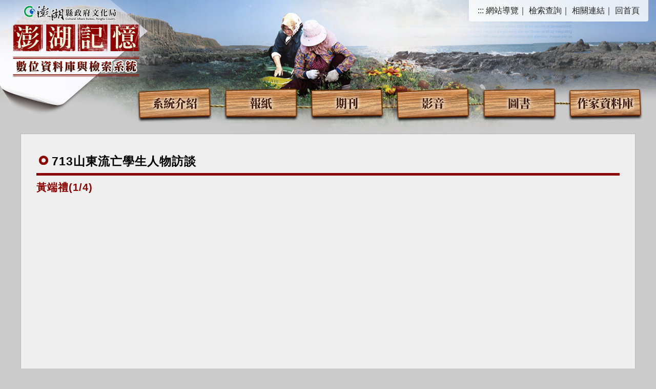

--- FILE ---
content_type: text/html; Charset=utf-8
request_url: https://ens.phlib.nat.gov.tw/video/index-1.asp?Parser=17,11,25,,,,3
body_size: 3934
content:

        <!DOCTYPE html PUBLIC "-//W3C//DTD XHTML 1.0 Transitional//EN" "http://www.w3.org/TR/xhtml1/DTD/xhtml1-transitional.dtd">
        <html xmlns="http://www.w3.org/1999/xhtml">

        <head>
            <meta http-equiv="Content-Type" content="text/html; charset=utf-8" />
<meta name="format-detection" content="telephone=no" />
<meta name="viewport" content="width=device-width, initial-scale=1">

<title>澎湖縣政府文化局-澎湖記憶數位資料庫與檢索系統-影音-713山東流亡學生人物訪談</title>



<meta property="og:site_name"      content="澎湖縣政府文化局-澎湖記憶數位資料庫與檢索系統" />
<meta property="og:image"          content="https://ens.phlib.nat.gov.tw/images/og.jpg" />
<meta property="og:title"          content="黃端禮(1/4)(713山東流亡學生人物訪談-澎湖縣政府文化局-澎湖記憶數位資料庫與檢索系統)" />
<meta property="og:description"    content="105年澎湖713計畫_黃端禮(1/4)" />
<meta property="og:url"            content="https://ens.phlib.nat.gov.tw/video/index-1.asp?Parser=17,11,25,,,,3" />
<meta property="og:type"           content="website" />
<meta name="DC.Title"          content="黃端禮(1/4)" />
<meta name="DC.Creator"        content="澎湖縣政府文化局-澎湖記憶數位資料庫與檢索系統" />
<meta name="DC.Subject"        content="黃端禮(1/4)" />
<meta name="DC.Description"    content="105年澎湖713計畫_黃端禮(1/4)" />
<meta name="DC.Contributor"    content="澎湖縣政府文化局-澎湖記憶數位資料庫與檢索系統" />
<meta name="DC.Type"           content="text/html" />
<meta name="DC.Format"         content="text" />
<meta name="DC.Source"         content="澎湖縣政府文化局-澎湖記憶數位資料庫與檢索系統" />
<meta name="DC.Language"       content="中文" />
<meta name="DC.coverage.t.max" content="2026-01-16" />
<meta name="DC.coverage.t.min" content="2027-12-31" />
<meta name="DC.Publisher"      content="澎湖縣政府文化局-澎湖記憶數位資料庫與檢索系統" />
<meta name="DC.Date"           content="2018-09-13" />
<meta name="DC.Identifier"     content="" />
<meta name="DC.Relation"       content="GIP-EY-LP-0090-0001-MP01" />
<meta name="DC.Rights"         content="澎湖縣政府文化局-澎湖記憶數位資料庫與檢索系統" />
<meta name="Category.Theme"    content="" />
<meta name="Category.Service"  content="" />
<meta name="Category.Cake"     content="" />
<meta name="description"          content="澎湖縣政府文化局-澎湖記憶數位資料庫與檢索系統 ,713山東流亡學生人物訪談  ,黃端禮(1/4)" />
<script src="../df_js/jquery.min.js"></script>
<script src="../df_js/bootstrap.js"></script>
<script src="../df_js/lightbox.js"></script>
</script><script src="../df_js/menu.js"></script>
</script><script src="../df_js/superfish.js"></script>
</script><script src="../df_js/readyfun.js"></script>
<link href="../css/bootstrap.css" rel="stylesheet" type="text/css" />
<link href="../css/font-awesome.css" rel="stylesheet" type="text/css" />
<link href="../css/style.css" rel="stylesheet" type="text/css" />
<link href="../css/rwd.css" rel="stylesheet" type="text/css" />
        </head>

        <body>
            <div id="wallpaper">
                <div id="all">
                    <div id="top">
    <h1 id="logo">
         <a href="../index.asp" title="澎湖縣政府文化局-澎湖記憶數位資料庫與檢索系統(回首頁)"><img src="../images/logo.png" alt="澎湖縣政府文化局-澎湖記憶數位資料庫與檢索系統"></a>
      </h1>



      <ul class="menu_nav">
        <li>
            <a href="#U" accesskey="U" name="U" title="上方區域" class="ace">:::</a>
        </li>
        <li><a href="../sitemap/index.asp?Parser=99,10,24" title="網站導覽">網站導覽</a>｜</li>
        <li><a href="../search/index.asp?Parser=99,6,16" title="檢索查詢">檢索查詢</a>｜</li>
        <li><a href="../links/index.asp?Parser=11,7,19" title="相關連結">相關連結</a>｜</li>
        <li> <a  href="../index.asp" title="回首頁">回首頁</a></li>
       
    </ul>
	<div id="example" class="menu_list">
    <ul class="menu_list_top">
    
    	<li>
            <a href='../content/index.asp?Parser=1,3,15' title="系統介紹">
                系統介紹
            </a>
            
        </li>
    
    	<li>
            <a href='../paper/index.asp?Parser=99,4,21' title="報紙">
                報紙
            </a>
            
        </li>
    
    	<li>
            <a href='../rb/index.asp?Parser=99,8,23' title="期刊">
                期刊
            </a>
             
			<ul class="menu_list_sub">
			
                <li>
                	<a href='../rb/index.asp?Parser=99,8,23' title="路與橋">路與橋</a>
                	
                </li>
			
                <li>
                	<a href='../build/index.asp?Parser=99,5,20' title="澎湖建設">澎湖建設</a>
                	
                </li>
			
                <li>
                	<a href='../stone/index.asp?Parser=99,12,30' title="硓𥑮石季刊">硓𥑮石季刊</a>
                	
                </li>
			
                <li>
                	<a href='../magong/index.asp?Parser=99,13,31' title="日本臺灣馬公會會刊">日本臺灣馬公會會刊</a>
                	
                </li>
			   
			</ul>			
			
        </li>
    
    	<li>
            <a href='../video/index.asp?Parser=17,11,25' title="影音">
                影音
            </a>
             
			<ul class="menu_list_sub">
			
                <li>
                	<a href='../video/index.asp?Parser=17,11,25' title="713山東流亡學生人物訪談">713山東流亡學生人物訪談</a>
                	
                </li>
			
                <li>
                	<a href='../video/index.asp?Parser=17,11,26' title="國民記憶庫">國民記憶庫</a>
                	
                </li>
			   
			</ul>			
			
        </li>
    
    	<li>
            <a href='../genealogy/index.asp?Parser=99,17,38' title="圖書">
                圖書
            </a>
             
			<ul class="menu_list_sub">
			
                <li>
                	<a href='../genealogy/index.asp?Parser=99,17,38' title="澎湖家族譜">澎湖家族譜</a>
                	 
					<ul class="menu_list_sub menu_list_sub2" style="display: none;">
                    
                    	<li><a href='../genealogy/index.asp?Parser=99,17,38' title="家譜">家譜</a></li>
                    
                    	<li><a href='../genealogy/index.asp?Parser=99,18,39' title="族譜">族譜</a></li>
                    
                    	<li><a href='../genealogy/index.asp?Parser=99,19,40' title="宗譜">宗譜</a></li>
                    
                    </ul>
                    
                </li>
			
                <li>
                	<a href='../island/index.asp?Parser=99,15,36' title="澎湖島大觀">澎湖島大觀</a>
                	
                </li>
			
                <li>
                	<a href='../luanBook/index.asp?Parser=99,16,37' title="澎湖縣鸞書">澎湖縣鸞書</a>
                	
                </li>
			   
			</ul>			
			
        </li>
    
    	<li>
            <a href='../tour/index.asp?Parser=99,20,44' title="作家資料庫">
                作家資料庫
            </a>
            
        </li>
    	
    </ul>
</div>

    
</div>
<!--top-->
<nav id="main_menu">
    <div id="menu_bth" style="position:relative">
        <div class="b">
            <i class="b1"></i>
            <i class="b2"></i>
            <i class="b3"></i>
        </div>
    </div>
    <ul class="menu2">      	

    <li class="sub_menu">               
        <a href='../content/index.asp?Parser=1,3,15'>系統介紹</a>
                
    </li>
    
    <li class="sub_menu">               
        <a href='../paper/index.asp?Parser=99,4,21'>報紙</a>
                
    </li>
    
    <li class="sub_menu">               
        <a href='../rb/index.asp?Parser=99,8,23'>期刊</a>
        
            <div class="menu_icon"></div>
        	
	<ul class="sub_sub">
	
    	<li class="sub_menu2">
        	<a href='../rb/index.asp?Parser=99,8,23'>路與橋</a> 
                       
    	</li>        
    
    	<li class="sub_menu2">
        	<a href='../build/index.asp?Parser=99,5,20'>澎湖建設</a> 
                       
    	</li>        
    
    	<li class="sub_menu2">
        	<a href='../stone/index.asp?Parser=99,12,30'>硓𥑮石季刊</a> 
                       
    	</li>        
    
    	<li class="sub_menu2">
        	<a href='../magong/index.asp?Parser=99,13,31'>日本臺灣馬公會會刊</a> 
                       
    	</li>        
        
    </ul>
        
    </li>
    
    <li class="sub_menu">               
        <a href='../video/index.asp?Parser=17,11,25'>影音</a>
        
            <div class="menu_icon"></div>
        	
	<ul class="sub_sub">
	
    	<li class="sub_menu2">
        	<a href='../video/index.asp?Parser=17,11,25'>713山東流亡學生人物訪談</a> 
                       
    	</li>        
    
    	<li class="sub_menu2">
        	<a href='../video/index.asp?Parser=17,11,26'>國民記憶庫</a> 
                       
    	</li>        
        
    </ul>
        
    </li>
    
    <li class="sub_menu">               
        <a href='../genealogy/index.asp?Parser=99,17,38'>圖書</a>
        
            <div class="menu_icon"></div>
        	
	<ul class="sub_sub">
	
    	<li class="sub_menu2">
        	<a href='../genealogy/index.asp?Parser=99,17,38'>澎湖家族譜</a> 
            
	<div class="menu_icon"></div>
    <ul class="sub_sub2">
	
    	<li class="sub_menu3"><a href='../genealogy/index.asp?Parser=99,17,38'>家譜</a></li>
    
    	<li class="sub_menu3"><a href='../genealogy/index.asp?Parser=99,18,39'>族譜</a></li>
    
    	<li class="sub_menu3"><a href='../genealogy/index.asp?Parser=99,19,40'>宗譜</a></li>
     
    </ul> 
           
    	</li>        
    
    	<li class="sub_menu2">
        	<a href='../island/index.asp?Parser=99,15,36'>澎湖島大觀</a> 
                       
    	</li>        
    
    	<li class="sub_menu2">
        	<a href='../luanBook/index.asp?Parser=99,16,37'>澎湖縣鸞書</a> 
                       
    	</li>        
        
    </ul>
        
    </li>
    
    <li class="sub_menu">               
        <a href='../tour/index.asp?Parser=99,20,44'>作家資料庫</a>
                
    </li>
    
    <li class="sub_menu">               
        <a href='../search/index.asp?Parser=99,6,16'>檢索查詢</a>
        
            <div class="menu_icon"></div>
        	
	<ul class="sub_sub">
	
    	<li class="sub_menu2">
        	<a href='../search/index.asp?Parser=99,6,16'>檢索查詢</a> 
                       
    	</li>        
    
    	<li class="sub_menu2">
        	<a href='../content/index.asp?Parser=1,6,17'>隱私權政策</a> 
                       
    	</li>        
    
    	<li class="sub_menu2">
        	<a href='../content/index.asp?Parser=1,6,18'>網站安全政策</a> 
                       
    	</li>        
        
    </ul>
        
    </li>
    
    <li class="sub_menu">               
        <a href='../links/index.asp?Parser=11,7,19'>相關連結</a>
                
    </li>
    
    <li class="sub_menu">               
        <a href='../sitemap/index.asp?Parser=99,10,24'>網站導覽</a>
                
    </li>
      
</ul>
        
     

    <div style="clear:both"></div>
    <!--clean-->
</nav>
                    <div id="main">
                        <div id="content">
                            <div class="line_bg">
    <div id="main_title"><span class="red">71</span>3山東流亡學生人物訪談</div>
</div>
                            <div class="content_txt clearfix">
                                <div class="content_title">黃端禮(1/4)</div>
                            </div>
                            <div class="video2">
                                <div class="video2_imgBox">
                                
									<div class="embed-responsive embed-responsive-16by9">
										<iframe width="560" height="315" src="https://www.youtube.com/embed/EZrYo_sX2OI?rel=0" frameborder="0" allow="autoplay; encrypted-media" allowfullscreen></iframe>
										</di>
									</div>
								                                
                                </div>
                                <!--video2_imgBox-->
                            </div>
                            <ul class="video_txt">
                                <li><strong>簡介</strong></li>
                                <li><strong>發佈日期︰</strong>2017-08-23</li>
                                <li><strong>上架日期︰</strong>2018年9月13日 上午 10:13:00</li>
                                <li><strong>累計瀏覽︰</strong>1490人</li>
                                
                                <li><strong style=" letter-spacing: 0.09em;">全 畫 面︰</strong><a class="file" href="https://www.youtube.com/embed/EZrYo_sX2OI" target="_blank" title="全畫面(另開視窗)"><i class="fa fa-arrows"></i></a></li>
                                
                                <li>105年澎湖713計畫_黃端禮(1/4)<br /></li>
                            </ul>
                        </div>
                        <!--video2-->
                    </div>
                    <!--content-->
                </div>
                <!--main-->
                
<div id="footer">
2012&copy;澎湖縣政府文化局版權所有<span class="display_no">｜</span><br class="block"><a href="../content/index.asp?Parser=1,6,17">隱私權政策</a><span class="display_no">｜</span><br class="block"><a href="../content/index.asp?Parser=1,6,18">網站安全政策</a><span class="display_no">｜</span><br class="block">地址：880008澎湖縣馬公市中華路230號<a href="redirect_m2 ==>ubound(m3_list)==> m3_list(22)#"><img src="../images/icon_map.gif" alt="交通地圖" width="13" height="10" hspace="3" border="0" /></a><span class="display_no">｜</span><br class="block">電話：06-9261141<span class="display_no">｜</span><br class="block">傳真：06-9276602<br />
請用Edge、Chrome或firefox及1024*768解析度瀏覽本網頁<span class="display_no">｜</span><br class="block">您是第 4395853 位瀏覽者<span class="display_no">｜</span><br class="block">更新日期：2026-01-02 </div><!--footer-->
            </div>
            <!--all-->
            </div>
            <!--wallpaper-->
        </body>

        </html>